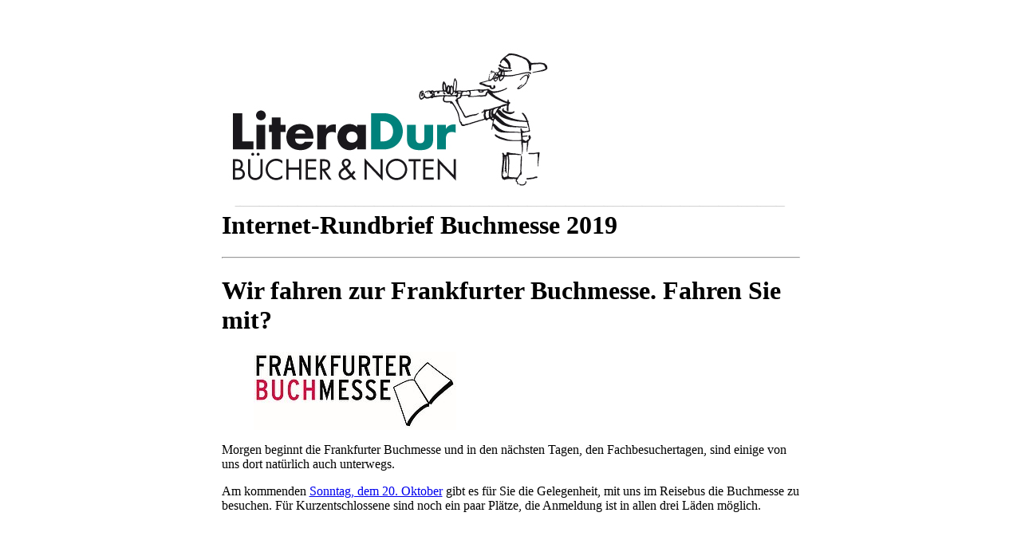

--- FILE ---
content_type: text/html; charset=utf-8
request_url: https://www.literadur.de/newsletter/newsletter-buchmesse/
body_size: 1496
content:
<style type="text/css"></style>
    
    <div align="center"><table border="0" cellpadding="0" cellspacing="0" width="725"><tr><td width="725" valign="top" align="left"><p>&nbsp;</p><p>&nbsp;</p></td></tr><tr><td width="725" valign="top" align="left"><table border="0" cellpadding="0" cellspacing="0" width="100%"><tr><td align="left" valign="top" id="logo"><a href="http://www.literadur.de"><img border="0" style="margin-bottom: 10px;" alt="Logo LiteraDur" src="https://www.literadur.de/_assets/daa74fdcfae3461502ddaf0e8c70dd96/img/logo.newsletter.jpg" width="413" height="183" /></a></td></tr></table><img alt="Rahmen" src="https://www.literadur.de/typo3temp/assets/_processed_/9/5/csm_trennerGraueLinie_b67859993c.gif" width="725" height="11" /><table border="0" cellpadding="0" cellspacing="0" width="100%"><tr><td align="left" valign="top" id="content"><div id="c2269" class="frame frame-default frame-type-text frame-layout-0"><header><h1 class="">
                Internet-Rundbrief Buchmesse 2019
            </h1></header></div><div id="c2262" class="frame frame-default frame-type-div frame-layout-0"><hr class="ce-div" /></div><div id="c2261" class="frame frame-default frame-type-textpic frame-layout-0"><header><h1 class="">
                Wir fahren zur Frankfurter Buchmesse. Fahren Sie mit?
            </h1></header><div class="ce-textpic ce-left ce-intext"><div class="ce-gallery" data-ce-columns="1" data-ce-images="1"><div class="ce-row"><div class="ce-column"><figure class="image"><a href="/fileadmin/_processed_/3/7/csm_Logo_Buchmesse_be5a801aff.jpg" class="lightbox" rel="lightbox[2261]"><img class="image-embed-item" src="/fileadmin/_processed_/3/7/csm_Logo_Buchmesse_f5668364fd.jpg" width="254" height="98" loading="lazy" alt="" /></a></figure></div></div></div><div class="ce-bodytext"><p>Morgen beginnt die Frankfurter Buchmesse und in den nächsten Tagen, den Fachbesuchertagen, sind einige von uns dort natürlich auch unterwegs.</p><p>Am kommenden <a href="https://www.literadur.de/nc/veranstaltungen/vorschau/im-detail/?tx_cal_controller%5Bview%5D=event&amp;tx_cal_controller%5Btype%5D=tx_cal_phpicalendar&amp;tx_cal_controller%5Buid%5D=267&amp;tx_cal_controller%5Byear%5D=2019&amp;tx_cal_controller%5Bmonth%5D=10&amp;tx_cal_controller%5Bday%5D=20&amp;cHash=11a169a2cf094bd90d22c2c383d6fb11" target="_blank">Sonntag, dem 20. Oktober</a> gibt es für Sie die Gelegenheit, mit uns im Reisebus die Buchmesse zu besuchen. Für Kurzentschlossene sind noch ein paar Plätze, die Anmeldung ist in allen drei Läden möglich.</p><p>&nbsp;</p><p>&nbsp;</p></div></div></div><div id="c2260" class="frame frame-default frame-type-div frame-layout-0"><hr class="ce-div" /></div><div id="c2241" class="frame frame-default frame-type-text frame-layout-0"><p>Auf unserer<a href="http://www.literadur.de/" target="_blank" class="external-link-new-window" title="Opens external link in new window"> Homepage</a> oder auf <a href="https://www.facebook.com/Literadur" target="_blank" class="external-link-new-window" title="Opens external link in new window" rel="noreferrer">Facebook</a> finden Sie natürlich auch unsere weiteren Veranstaltungen im Herbst und Winter. Schauen Sie gerne vorbei.</p><p>Herzliche Grüße von Ihren Buchhändlerinnen und Buchhändler von LiteraDur&nbsp;</p><p>&nbsp;</p><p>&nbsp;</p></div></td></tr></table><img alt="Rahmen" src="https://www.literadur.de/typo3temp/assets/_processed_/9/5/csm_trennerGraueLinie_b67859993c.gif" width="725" height="11" /><table border="0" cellpadding="0" cellspacing="0" width="100%"><tr><td align="left" valign="top" id="impressum"><div id="c1949" class="frame frame-default frame-type-text frame-layout-0"><p><strong>Impressum</strong><br>LiteraDur Bücher &amp; Noten GmbH<br>Hauptstr. 7 | 75196 Remchingen | Tel. +49-7232-372047 | info-remchingen@literadur.de<br>Marktplatz 11 | 76337 Waldbronn | Tel. +49-7243-526393 | info-waldbronn@literadur.de<br>Weinbrennerstr. 3 | 76307 Karlsbad | Tel. +49-7202-942240 | info-karlsbad@literadur.de</p><p><a href="http://www.literadur.de/" target="_blank">www.literadur.de</a>&nbsp;</p><p><strong>Bitte nutzen Sie nicht die Antwortfunktion Ihres E-Mail-Programms, da in diesem Fall keine Bearbeitung erfolgen kann. Verwenden Sie bei Bedarf stattdessen eine der oben angegebenen E-Mail-Adressen.</strong></p></div><div id="c1948" class="frame frame-default frame-type-text frame-layout-0"><p>Hier können Sie den LiteraDur Internet-Rundbrief <a href="/unser-service/newsletter/abmeldung" target="_blank">abbestellen</a>.</p></div></td></tr></table><img dmailerping="1" src="https://www.literadur.de/_assets/f1d9d34c823e8d821433bc87cd9b0314/Icons/dmailerping.gif" width="1" height="1" alt="" /></td></tr></table></div>

